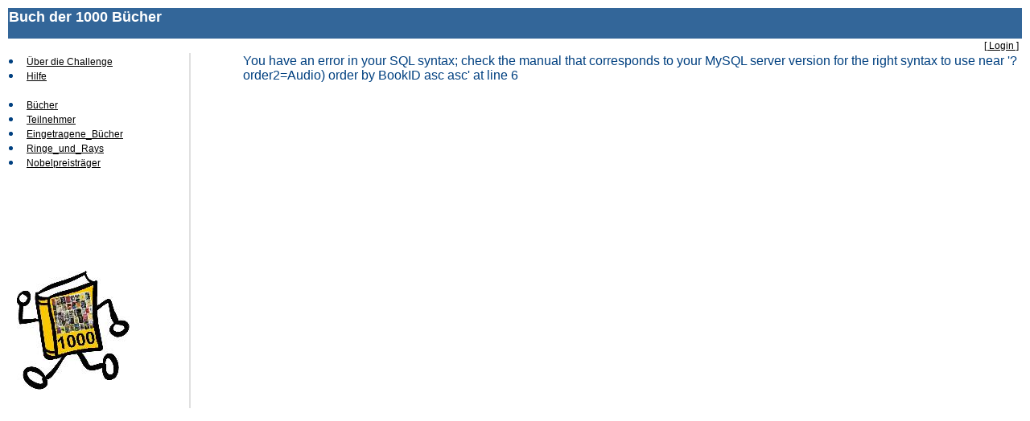

--- FILE ---
content_type: text/html
request_url: http://bookcrossing.girards.de/1000buecher/buecher.php?a=view&bookid=501?order2=Audio&type=asc
body_size: 986
content:

<html>
<head>
<title>Buch der 1000 B�cher - B�cher</title>

<meta name="generator" http-equiv="content-type" content="text/html">
<style type="text/css">
  body {
    background-color: #FFFFFF;
    color: #004080;
    font-family: Arial;
    font-size: 12px;
  }
  .bd {
    background-color: #FFFFFF;
    color: #004080;
    font-family: Arial;
    font-size: 12px;
  }
  .bd2 {
    background-color: #FFFFFF;
    color: #004080;
    font-family: Arial;
    font-size: 12px;
    margin-top:0px;
    margin-bottom:0px;
  }
  .tbl {
    background-color: #FFFFFF;
  }
  a:link {
    color: #000000;
    font-family: Arial;
    font-size: 12px;
  }
  a:active {
    color: #0000FF;
    font-family: Arial;
    font-size: 12px;
  }
  a:visited {
    color: #800080;
    font-family: Arial;
    font-size: 12px;
  }
  .hr {
    background-color: #336699;
    color: #FFFFFF;
    font-family: Arial;
    font-size: 12px;
  }
  a.hr:link {
    color: #FFFFFF;
    font-family: Arial;
    font-size: 12px;
  }
  a.hr:active {
    color: #FFFFFF;
    font-family: Arial;
    font-size: 12px;
  }
  a.hr:visited {
    color: #FFFFFF;
    font-family: Arial;
    font-size: 12px;
  }
  .dr {
    background-color: #FFFFFF;
    color: #000000;
    font-family: Arial;
    font-size: 12px;
  }
  .sr {
    background-color: #EEEEEE;
    color: #000000;
    font-family: Arial;
    font-size: 12px;
  }
  h3 {
    background-color: #EEEEEE;
    color: #000000;
    font-family: Arial;
     }
 .oben    { vertical-align:top;}
 .M0 {
   margin-top:5px;
   margin-bottom:5px;
   }
 .frm {
   margin-top:5px;
   margin-bottom:5px;
 }




</style>
</head>
<body>
<table class="bd" width="100%"><tr><td class="hr"><h2>Buch der 1000 B�cher</h2></td></tr></table>
<div class="dr" style="float: right">&nbsp;&nbsp;<a href="mybooks.php">[ Login ]</a>&nbsp;&nbsp;</div><br><table width="100%">
<tr>
<td width="10%" valign="top">
<li><a href="index.php">�ber die Challenge</a>
<li><a href="hilfe.php">Hilfe</a>
<br>
<br>
<li><a href="buecher.php">B�cher</a>
<li><a href="teilnehmer.php">Teilnehmer</a>
<li><a href="bcbuecher.php">Eingetragene_B�cher</a>
<li><a href="ringe.php">Ringe_und_Rays</a>
<li><a href="teilnehmer.php?a=view&recid=46">Nobelpreistr�ger</a>
<br>
<br>
<br>
<br><br><br>
<br>
<br>
<a href="http://www.bookcrossing.com" target="_blank"><img src="logo-1000Buecher_sm.JPG" width="140" border="0" hspace="10" alt="Logo" /></a>
<br>
<br>
</td>
<td width="5%">
</td>
<td bgcolor="#e0e0e0">
</td>
<td width="5%">
</td>
<td width="80%" valign="top">



 




 
 You have an error in your SQL syntax; check the manual that corresponds to your MySQL server version for the right syntax to use near '?order2=Audio) order by BookID asc asc' at line 6